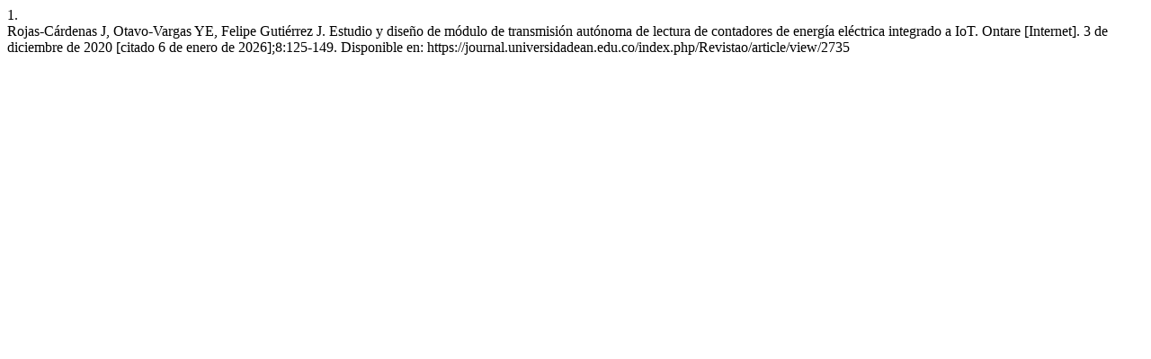

--- FILE ---
content_type: text/html; charset=UTF-8
request_url: https://journal.universidadean.edu.co/index.php/Revistao/citationstylelanguage/get/vancouver?submissionId=2735&publicationId=2223
body_size: 122
content:
<div class="csl-bib-body">
  <div class="csl-entry"><div class="csl-left-margin">1.</div><div class="csl-right-inline">Rojas-Cárdenas J, Otavo-Vargas YE, Felipe Gutiérrez J. Estudio y diseño de módulo de transmisión autónoma de lectura de contadores de energía eléctrica integrado a IoT. Ontare [Internet]. 3 de diciembre de 2020 [citado 6 de enero de 2026];8:125-149. Disponible en: https://journal.universidadean.edu.co/index.php/Revistao/article/view/2735</div></div>
</div>